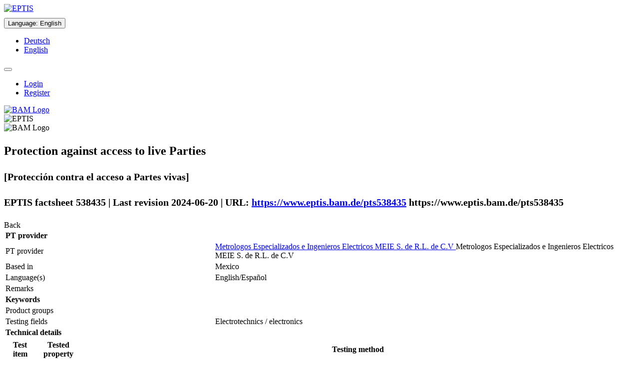

--- FILE ---
content_type: text/html;charset=UTF-8
request_url: https://www.eptis.bam.de/eptis/WebSearch/view/538435
body_size: 23654
content:
<!DOCTYPE html>

<html xmlns="http://www.w3.org/1999/xhtml">
<head>
    <meta http-equiv="Content-Type" content="text/html; charset=UTF-8" />
    <meta http-equiv="X-UA-Compatible" content="IE=edge" />
    <title>EPTIS – Protection against access to live Parties (EPTIS-ID 538435)</title>
    <meta name="description" content="EPTIS helps you find a suitable proficiency testing (PT) scheme for your laboratory." />
    <meta name="keywords" content="EPTIS, EPTIS database, Proficiency Testing, Proficiency Testing Scheme, Proficiency Testing Schemes, Laboratory, Federal Institute for Materials Research and Testing (BAM), Bundesanstalt für Materialforschung und -prüfung (BAM), BAM" />

    <link rel="shortcut icon" type="image/png" href="/eptis/img/favicon.png" />

    <script type="text/javascript" src="/eptis/webjars/jquery/1.11.3/jquery.min.js"></script>
    <script type="text/javascript" src="/eptis/webjars/jReject/1.1.0/js/jquery.reject.js"></script>

    
    <link rel="stylesheet" type="text/css" media="screen,print" href="/eptis/webjars/font-awesome/4.4.0/css/font-awesome.min.css" />
    <link rel="stylesheet" type="text/css" media="screen,print" href="/eptis/webjars/jReject/1.1.0/css/jquery.reject.css" />
    <link rel="stylesheet" type="text/css" media="screen,print" href="/eptis/css/klavika.css" />
    <link rel="stylesheet" type="text/css" media="screen,print" href="/eptis/css/bootstrap.min.css" />
    <link rel="stylesheet" type="text/css" media="screen,print" href="/eptis/css/main-436c50bb223468027396cd371908f9b6.min.css" />
    <link rel="stylesheet" type="text/css" media="screen,print" href="/eptis/css/initExtra.css" />
</head>
<body data-ng-app="application">
<div class="container-fluid">
    <div>

    <div class="row hidden-print">
        <noscript>
            <div class="alert alert-danger">
                <dl class="dl-horizontal">
                    <dt>
                        English:
                    </dt>
                    <dd>
                        You need JavaScript to use EPTIS. Please switch it on (see <a href="http://www.enable-javascript.com/en/" target="_blank" rel="noopener noreferrer">here</a> how to do this).
                    </dd>
                    <dt>
                        Deutsch:
                    </dt>
                    <dd>
                        Für diese Webanwendung benötigen Sie JavaScript. Eine Anleitung wie Sie JavaScript in Ihrem Browser einschalten, befindet sich <a href="http://www.enable-javascript.com/de/" target="_blank" rel="noopener noreferrer">hier</a>.
                    </dd>
                </dl>
            </div>
        </noscript>
        <div class="page-header" data-ng-controller="TranslationCtrl" data-ng-init="changeLanguage(&#39;US&#39;)">

            <div class="row">
                <div class="col-sm-2">
                    <div class="row">
                        <a href="http://www.eptis.org" tabindex="-1" data-toggle="tooltip" title="EPTIS Website"><img alt="EPTIS" src="/eptis/img/logo_eptis_125.gif" /></a>
                        <br />
                        
                    </div>
                </div>

                <div class="col-sm-7">
                    <div>
                        <div class="btn-group">
                            <div class="dropdown" style="margin-top: 10px">
                                <button id="xxx" type="button" class="btn btn-default" data-toggle="dropdown" style="white-space: normal;">
                                    <span>Language</span>:
                                    
                                    <span>English</span>
                                </button>
                                <ul tabindex="-1" class="dropdown-menu" role="menu">
                                    <li>
                                        <a id="actionGermanLanguage" href="?language=de_DE">
                                            <span>Deutsch</span>
                                        </a>
                                    </li>
                                    <li>
                                        <a id="actionEnglishLanguage" href="?language=en_US">
                                            <span>English</span>
                                        </a>
                                    </li>
                                </ul>
                            </div>
                        </div>
                        <div class="btn-group">
                            <div class="dropdown" style="margin-top: 10px">
                                <button id="actionHeadlineMenu" type="button" class="btn btn-info" data-toggle="dropdown" style="white-space: normal;">
                                
                                
                                
                                
                                    <span class="glyphicon glyphicon-user"></span>
                                </button>
                                <ul tabindex="-1" class="dropdown-menu" role="menu">
                                    
                                    <li>
                                        <a href="/eptis/Security/login">
                                            <span>Login</span>
                                        </a>
                                    </li>
                                    <li>
                                        <a href="/eptis/Security/register">
                                            <span>Register</span>
                                        </a>
                                    </li>
                                    
                                </ul>
                            </div>
                        </div>
                    </div>
                </div>
                <div class="col-sm-3">
                    <div class="row">
                        <div class="pull-right">
                            <a href="https://www.bam.de" tabindex="-1" data-toggle="tooltip" title="BAM Website">
                                <img class="hidden-xs" alt="BAM Logo" src="/eptis/img/bam-logo-w150px.png" />
                            </a>
                        </div>
                    </div>
                </div>
            </div>

        </div>
    </div>
    <div class="row visible-print">
        <div class="pull-left">
            <img alt="EPTIS" src="/eptis/img/logo_eptis_125.gif" />
        </div>
        <div class="pull-right">
            <img alt="BAM Logo" src="/eptis/img/bam-logo-w150px.png" />
        </div>
    </div>
</div>
    <div class="row">
    <ul class="nav nav-tabs hidden-print">
        
        
        
        
        
        
        
        
        
    </ul>
</div>

    <div>
    <p></p>
    <div class="panel panel-default">
        <div class="panel-heading">
            <div class="row">
                <div class="col-md-10">
                    <h2>
                        <p>
                            <span class="glyphicon glyphicon-eye-open"></span>
                            <span>Protection against access to live Parties</span>
                        </p>
                        <p>
                            <small>[Protección contra el acceso a Partes vivas]</small>
                        </p>
                        <p>
                            <small>
                                <span>EPTIS factsheet 538435 | Last revision 2024-06-20 | URL:</span>
                                <a class="hidden-print" target="_blank" rel="nofollow noopener noreferrer" href="https://www.eptis.bam.de/pts538435">https://www.eptis.bam.de/pts538435</a>
                                <span class="visible-print">https://www.eptis.bam.de/pts538435</span>
                            </small>
                        </p>
                    </h2>
                </div>
                <div class="col-md-2">
                    <div class="btn-toolbar pull-right hidden-print" role="toolbar">
                        <div class="btn-group" role="group">
                            <a class="btn btn-default" rel="nofollow" onclick="historyBackOrBackToMain()">Back</a>
                        </div>
                    </div>
                </div>
            </div>
            <script>
                /*<![CDATA[*/
                var baseWithMainAction = 'https://www.eptis.bam.de/eptis/WebSearch';
                function historyBackOrBackToMain() {
                    if (history.length > 1) {
                        history.back();
                    } else {
                        var newLocation = baseWithMainAction + '/main';
                        window.location = newLocation;
                    }
                }
                /*]]>*/
            </script>
        </div>

        <div class="panel-body">
            <table class="table table-condensed table-bordered">

                

                <tr class="panel-header-in-table">
                    <td colspan="2">
                        <strong><span>PT provider</span></strong>
                    </td>
                </tr>

                <tr>
                    <td>PT provider</td>
                    <td>
                        <a class="hidden-print" rel="nofollow" data-toggle="tooltip" href="/eptis/WebSearch/organization?key=490777&amp;searchMessage=List%20all%20PT%20schemes%20from%20provider%20%22Metrologos%20Especializados%20e%20Ingenieros%20Electricos%20MEIE%20S.%20de%20R.L.%20de%20C.V%22" title="List provider&#39;s PTs">
                            <span class="glyphicon glyphicon-search"></span>
                            <span>Metrologos Especializados e Ingenieros Electricos MEIE S. de R.L. de C.V</span>
                        </a>
                        <span class="visible-print">Metrologos Especializados e Ingenieros Electricos MEIE S. de R.L. de C.V</span>
                    </td>
                </tr>
                <tr>
                    <td>Based in</td>
                    <td>
                        <span>Mexico</span>
                    </td>
                </tr>
                

                <tr>
                    <td>Language(s)</td>
                    <td>
                        <span>English/Español</span>
                    </td>
                </tr>
                <tr>
                    <td>Remarks</td>
                    <td>
                        <span class="preserveNewlines"></span>
                    </td>
                </tr>

                 

                <tr class="panel-header-in-table">
                    <td colspan="2">
                        <strong><span>Keywords</span></strong>
                    </td>
                </tr>

                <tr>
                    <td>Product groups</td>
                    <td>
                    
                    </td>
                </tr>
                <tr>
                    <td>Testing fields</td>
                    <td>
                    <span>
                        <span>Electrotechnics / electronics</span>
                        <br />
                    </span>
                    </td>
                </tr>

                

                <tr class="panel-header-in-table">
                    <td colspan="2">
                        <strong><span>Technical details</span></strong>
                    </td>
                </tr>

                <tr>
                    <td colspan="2">
                        <table class="table table-condensed">
                            <thead>
                                <tr>
                                    <th>Test item</th>
                                    <th>Tested property</th>
                                    <th>Testing method</th>
                                </tr>
                            </thead>
                            <tbody>
                                <tr>
                                    <td></td>
                                    <td>
                                        
                                        
                                            <span></span>
                                        
                                    </td>
                                    <td>Inciso 8 de la norma: NMX-J-521/1-ANCE-2012; inciso 8 de la norma: IEC 60335-1 Edición 5; Inciso 9.1 de la norma: NMX-J-524/1-ANCE-2013; </td>
                                </tr>
                                <tr>
                                    <td></td>
                                    <td>
                                        
                                        
                                            <span></span>
                                        
                                    </td>
                                    <td>Inciso 9 de la norma: IEC 60745-1 Edición 4; inciso 6.3.2 de la norma: NOM-022-ENER/SCFI-2014; numeral 8 de la norma: NTC 2252</td>
                                </tr>
                                <tr>
                                    <td></td>
                                    <td>
                                        
                                        
                                            <span></span>
                                        
                                    </td>
                                    <td>Numeral 8 (8.1.1 al 8.1.5) de la norma: NTC 2183; norma: NTE INEN-IEC 60335-1; numeral 10.102 de la norma: UNE EN 60669-2-1:2005; Numeral 10.103 de la norma: UNE EN 60669-2-1:2005;</td>
                                </tr>
                                <tr>
                                    <td></td>
                                    <td>
                                        
                                        
                                            <span></span>
                                        
                                    </td>
                                    <td>Numerales 10.1, 10.5 y 10.6 de la norma: NTC 1650:2004; inciso 8 de la norma: NMX-J-515-ANCE-2014; numeral 8 de la norma: NTC 2386; inciso 5.1.2 de la norma: NOM-019-SCFI-1998</td>
                                </tr>
                            </tbody>
                        </table>
                    </td>
                </tr>

                

                <tr class="panel-header-in-table">
                    <td colspan="2">
                        <strong><span>Aims of the PT scheme</span></strong>
                    </td>
                </tr>

                <tr>
                    <td>Target group of participants</td>
                    <td>
                        <span>Laboratorios certificados, laboratorios que busquen su certificación, quienes deseen participar con nosotros / Sin restrición geografica</span>
                    </td>
                </tr>
                <tr>
                    <td>Linked to specific legislation / standards</td>
                    <td>
                        <span class="preserveNewlines"></span>
                    </td>
                </tr>
                <tr>
                    <td>Additional, subsidiary aims</td>
                    <td>
                        <span class="preserveNewlines"></span>
                    </td>
                </tr>
                <tr>
                    <td>Number of participants</td>
                    <td>
                        <span>Sin restrición de participantes</span>
                    </td>
                </tr>
                <tr>
                    <td>Accredited or otherwise reviewed by a 3<sup>rd</sup> party</td>
                    <td>
                        <p>
                            <span>Accredited by</span>
                            <span>American Association for Laboratory Accreditation A2LA</span>
                            <span>on the basis of</span>
                            <span> ISO/IEC 17043:2023</span>
                        
                        </p>

                        

                        
                    </td>
                </tr>
                <tr>
                    <td>Operation is commissioned / requested by</td>
                    <td></td>
                </tr>

                

                <tr class="panel-header-in-table">
                    <td colspan="2">
                        <strong><span>Fees and frequency</span></strong>
                    </td>
                </tr>
                <tr>
                    <td>Participation fee</td>
                    <td>
                        <span></span>
                    </td>
                </tr>

                
                
                <tr>
                    <td>Regularly operated</td>
                    <td>
                        <span>No</span>
                        
                    </td>
                </tr>
                <tr>
                    <td>When will be the next round</td>
                    <td>
                        <span></span>
                    </td>
                </tr>

                

                <tr class="panel-header-in-table">
                    <td colspan="2">
                        <strong><span>Contact details of the PT provider</span></strong>
                    </td>
                </tr>
                <tr>
                    <td>
                        <strong><span>Provider</span></strong>
                    </td>
                    <td>
                        <strong><span>Contact person</span></strong>
                    </td>
                </tr>

                <tr>
                    <td>
                        <span>Metrologos Especializados e Ingenieros Electricos MEIE S. de R.L. de C.V</span>
                        <br />
                        <span>Sur 105A #702</span>
                        <br />
                        <span>09060</span>
                        <br />
                        <span>Mexico</span>
                        <br />
                        <br />
                        <span>Phone:</span>
                        <span>+5276914255</span>
                        <br />
                        <span>Fax:</span>
                        <span></span>
                        <br />
                    <span>
                        <span>Web:</span>
                        <a class="hidden-print" type="url" data-ng-model="xxx" target="_blank" rel="noopener noreferrer" href="http://metrologosmeie.com/">http://metrologosmeie.com/</a>
                        <span class="visible-print">http://metrologosmeie.com/</span>
                        <br />
                    </span>
                    </td>
                    <td>
                        <span>Ing. Jesús Mora Muñiz</span>
                        <br />
                        <span>Phone:</span>
                        <span>+52 55 5418 3959</span>
                        <br />
                        <span>Fax:</span>
                        <span></span>
                        <br />
                    <span>
                        <span>Email:</span>
                        <a class="hidden-print" href="mailto:jmora@metrologosmeie.com.mx">jmora@metrologosmeie.com.mx</a>
                        <span class="visible-print">jmora@metrologosmeie.com.mx</span>
                    </span>
                    </td>
                </tr>
            </table>

            <div>
            <span>If you find any mistakes please contact the responsible EPTIS coordinator in Mexico</span>,
                <span class="hidden-print">
                    <a href="mailTo:enrique.ortiz@ema.org.mx">Mr Luis Enrique Ortiz Martinez</a>.
                </span>
                <span class="visible-print">Mr Luis Enrique Ortiz Martinez.</span>
            </div>
        </div>
    </div>
</div>

    <div class="row">
    <div class="well well-sm hidden-print">
        <div class="row">
            <div class="col-md-3">
                <a class="small" href="http://www.eptis.org/disclaimer.htm" alt="Disclaimer">Disclaimer &amp; Privacy Policy</a>
            </div>
            <div class="col-md-6">
                <span class="small">Any questions or problems? Please contact us at <a href="mailto:eptis@bam.de" target="_top">eptis@bam.de</a>.</span>
            </div>
            <div class="col-md-3">
                <span class="small pull-right">Application version: 1.23-SNAPSHOT.20230502124635-7925ae379a631fc1ececff45d2921c8db38877d5</span>
            </div>
        </div>
    </div>

    <script type="text/javascript" src="/eptis/webjars/angularjs/1.4.4/angular.min.js"></script>
    <script type="text/javascript" src="/eptis/webjars/angular-translate/2.7.2/angular-translate.min.js"></script>
    <script type="text/javascript" src="/eptis/webjars/angular-ui-bootstrap/0.13.3/ui-bootstrap-tpls.min.js"></script>
    <script type="text/javascript" src="/eptis/webjars/bootstrap/3.3.5/js/bootstrap.min.js"></script>
    <script type="text/javascript" src="/eptis/webjars/bootbox/4.4.0/bootbox.js"></script>
    <script type="text/javascript" src="/eptis/webjars/valdr/1.1.5/valdr.js"></script>
    <script type="text/javascript" src="/eptis/webjars/valdr/1.1.5/valdr-message.js"></script>

    
    <script type="text/javascript" src="/eptis/jslib/bootstrap-filestyle.min.js"></script>

    <script type="text/javascript" src="/eptis/js/all-4b6c1378a15cf8582635d5eb5795ae86.min.js"></script>

    
    <script>
        /*<![CDATA[*/
        var piwikIdSite = '4';
        var domainValue  = "*.xxx.yyy";
        var cookieDomain = "*.xxx.yyy";
        var websiteIdDuplicate = 0;
        

        if (piwikIdSite == "4") {
            domainValue     = ["*.eptis.bam.de","*.eptis.org"];
            cookieDomain    = domainValue[0]; // bei der setCookieDomain function darf nur ein string übergegben werden.
            websiteIdDuplicate = 17;
        } else if (piwikIdSite == "8") {
            domainValue     = "*.webentw3.bam.de";
            cookieDomain    = domainValue;
            websiteIdDuplicate = 19;
        } else if (piwikIdSite == "9") {            
            domainValue     = "*.localhost";
            cookieDomain    = domainValue;
            websiteIdDuplicate = 19;
        }
        var _paq = _paq || [];
        _paq.push(["setDocumentTitle", document.domain + "/" + document.title]);
        _paq.push(["setCookieDomain", cookieDomain]);
        _paq.push(["setDomains", domainValue]);
        _paq.push(["setDoNotTrack", true]);
        _paq.push(['trackPageView']);
        _paq.push(['enableLinkTracking']);
        _paq.push(['enableCrossDomainLinking']);

        (function() {
            var u="https://agw1.bam.de/piwik/";
            _paq.push(['setTrackerUrl', u+'piwik.php']);
            _paq.push(['setSiteId', piwikIdSite]);
            _paq.push(['addTracker', u+'piwik.php', websiteIdDuplicate]);
            var d=document, g=d.createElement('script'), s=d.getElementsByTagName('script')[0];
            g.type='text/javascript'; g.async=true; g.defer=true; g.src=u+'piwik.js'; s.parentNode.insertBefore(g,s);
        })();
        /*]]>*/
    </script>
    
    <noscript><p><img style="border:0;" alt="" src="https://agw1.bam.de/piwik/piwik.php?idsite=4&amp;rec=1" /></p></noscript>
    <noscript><p><img style="border:0;" alt="" src="https://agw1.bam.de/piwik/piwik.php?idsite=19&amp;rec=1" /></p></noscript>

    
</div>
</div>
</body>
</html>